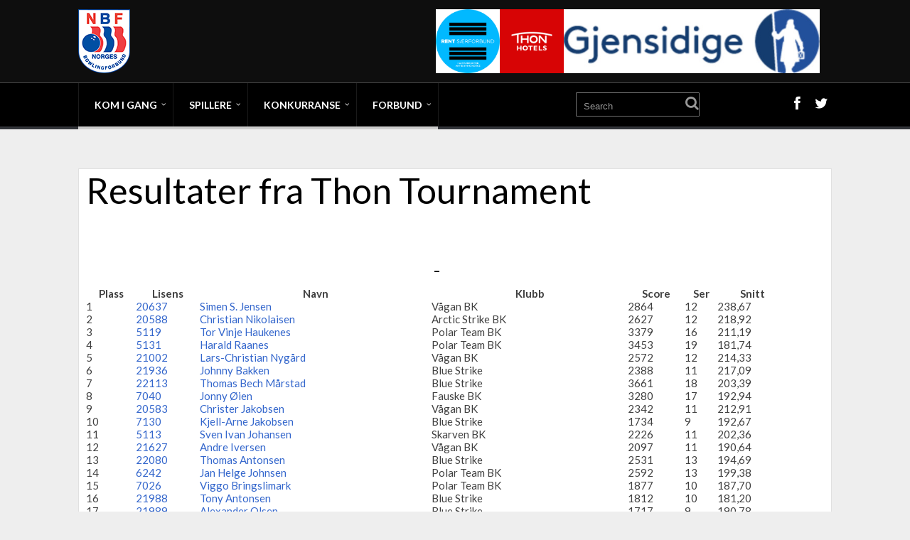

--- FILE ---
content_type: text/html; charset=UTF-8
request_url: https://data.bowling.no/turneringer/resultater/?Id=2995
body_size: 6046
content:
<!DOCTYPE html>
<html lang="no">
<head>
	<meta charset="UTF-8">
	<title>Bowling - Norges Bowlingforbund</title>
	<meta name="description" content="Norges Bowlingforbunds offisielle nettsider med nyheter, informasjon, kontaktinfo, organisasjon og annen generell informasjon om bowling som idrett." />
	<meta name="keywords" content="bowling, norge, norges, forbund, bowlingforbund, landsliga, resultater, nyheter, turnering, turneringer, sport, idrett, 10-pin, kjegle, hall, haller, nbf" />
	<meta name="author" content="Norges Bowlingforbund" />
	<meta name="viewport" content="width=480, user-scalable=yes" />
    <meta name="theme-color" content="#980900">
	<link rel="icon" href="../../favicon.ico" type="image/x-icon" />
	<link rel="shortcut icon" href="../../favicon.ico" type="image/x-icon" />

    <meta property="og:type" content="website"/>
	<meta property="og:image" content="/img/NBF_logo_300_300.png">
    <meta property="og:image:width" content="300">
    <meta property="og:image:height" content="300">
    <meta property="fb:admins" content="svenna"/>
    <meta property="og:title" content="Bowling - Norges Bowlingforbund">

    <!--script async src="../../js/nbf.js"></script-->

    <script type="text/javascript">
        window._wpemojiSettings = {"baseUrl":"https:\/\/s.w.org\/images\/core\/emoji\/2.3\/72x72\/","ext":".png","svgUrl":"https:\/\/s.w.org\/images\/core\/emoji\/2.3\/svg\/","svgExt":".svg","source":{"concatemoji":"/wp-includes\/js\/wp-emoji-release.min.js?ver=4.8.1"}};
        !function(a,b,c){function d(a){var b,c,d,e,f=String.fromCharCode;if(!k||!k.fillText)return!1;switch(k.clearRect(0,0,j.width,j.height),k.textBaseline="top",k.font="600 32px Arial",a){case"flag":return k.fillText(f(55356,56826,55356,56819),0,0),b=j.toDataURL(),k.clearRect(0,0,j.width,j.height),k.fillText(f(55356,56826,8203,55356,56819),0,0),c=j.toDataURL(),b===c&&(k.clearRect(0,0,j.width,j.height),k.fillText(f(55356,57332,56128,56423,56128,56418,56128,56421,56128,56430,56128,56423,56128,56447),0,0),b=j.toDataURL(),k.clearRect(0,0,j.width,j.height),k.fillText(f(55356,57332,8203,56128,56423,8203,56128,56418,8203,56128,56421,8203,56128,56430,8203,56128,56423,8203,56128,56447),0,0),c=j.toDataURL(),b!==c);case"emoji4":return k.fillText(f(55358,56794,8205,9794,65039),0,0),d=j.toDataURL(),k.clearRect(0,0,j.width,j.height),k.fillText(f(55358,56794,8203,9794,65039),0,0),e=j.toDataURL(),d!==e}return!1}function e(a){var c=b.createElement("script");c.src=a,c.defer=c.type="text/javascript",b.getElementsByTagName("head")[0].appendChild(c)}var f,g,h,i,j=b.createElement("canvas"),k=j.getContext&&j.getContext("2d");for(i=Array("flag","emoji4"),c.supports={everything:!0,everythingExceptFlag:!0},h=0;h<i.length;h++)c.supports[i[h]]=d(i[h]),c.supports.everything=c.supports.everything&&c.supports[i[h]],"flag"!==i[h]&&(c.supports.everythingExceptFlag=c.supports.everythingExceptFlag&&c.supports[i[h]]);c.supports.everythingExceptFlag=c.supports.everythingExceptFlag&&!c.supports.flag,c.DOMReady=!1,c.readyCallback=function(){c.DOMReady=!0},c.supports.everything||(g=function(){c.readyCallback()},b.addEventListener?(b.addEventListener("DOMContentLoaded",g,!1),a.addEventListener("load",g,!1)):(a.attachEvent("onload",g),b.attachEvent("onreadystatechange",function(){"complete"===b.readyState&&c.readyCallback()})),f=c.source||{},f.concatemoji?e(f.concatemoji):f.wpemoji&&f.twemoji&&(e(f.twemoji),e(f.wpemoji)))}(window,document,window._wpemojiSettings);
    </script>
    <style type="text/css">
        img.wp-smiley,
        img.emoji {
            display: inline !important;
            border: none !important;
            box-shadow: none !important;
            height: 1em !important;
            width: 1em !important;
            margin: 0 .07em !important;
            vertical-align: -0.1em !important;
            background: none !important;
            padding: 0 !important;
        }
    </style>
    <script src="https://code.jquery.com/jquery-3.2.1.min.js"></script>
    <script src="https://code.jquery.com/jquery-migrate-3.0.1.min.js"></script>
    <script src="https://code.jquery.com/ui/1.12.1/jquery-ui.min.js"></script>

    <script type='text/javascript' src='/wp-content/themes/nbfperformag/js/nbfsearch.js?ver=4.8.2'></script>

		<link rel="stylesheet" href="../../css/wp_reset.css?20250112062930" media="all">
    <link rel="stylesheet" href="../../css/wp_main_blue_dark.css?20250112062930" media="all">
    <link rel="stylesheet" href="../../css/wp-style.css?20250112062930" media="all">

	
	<!--	<script type="text/javascript" src="--><!--js/womba.js?20150221"></script>-->
	<script type="text/javascript">var RELPATH = "../../";</script>
	</head>

<body class="home page-template-default page page-id-2 custom-background">


<div class="flex-cnt">
    <header class="center " style="">
        <div class="h-i">
            <div class="th">
                <div class="wrp clearfix">
                    <a class="" href="../../" id="logo">
                        <img src="/wp-content/uploads/2017/08/NBF_logo_90.png"
                             alt="Norges Bowlingforbund">
                    </a>
                    <div class="ha">
                        <div class="tt-adp-header-main" style="width:970px;height:90px;">
                            <div style="text-align:center; height: 100%">
                                <a href="https://www.gjensidige.no/" id="Gjensidige-Top-Right" onclick="return clickCounter(event,this);" rel="nofollow">
                                    <img src="/img/banners/gjensidigelogo.jpg" alt="Gjensidige" style="height: 100%; float:right;">
                                </a>
                                <a href="https://www.thonhotels.no/" id="Thon-Top-Right" onclick="return clickCounter(event,this);" rel="nofollow">
                                    <img src="/img/banners/thon-hotels-logo.png" alt="Thon Hotels" style="height: 100%; float:right;">
                                </a>
                                <a href="https://antidoping.no/" id="ADNO" onclick="return clickCounter(event,this);" rel="nofollow">
                                    <img src="/img/banners/Rent_Sarforbund_RGB.JPG" alt="Rent Særforbund" style="height: 100%; float:right;">
                                </a>
                            </div>
                        </div>
                    </div>
                </div>
            </div>
            <div class="bh clearfix">
                <div class="wrp clearfix">
                    <div class="hsm"></div>


                    <div class="nav_c">
                        <!-- Cart Dropdown -->
	                    <nav class="menu-hovedmeny-container"><ul id="menu-hovedmeny" class="menu"><li  id="menu-item-636" class="c_def menu-item menu-item-type-custom menu-item-object-custom menu-item-has-children toplvl dropdown "><a href="#">Kom i gang</a><ul class="sub-menu">	<li  id="menu-item-637" class="c_def menu-item menu-item-type-custom menu-item-object-custom "><a href="https://data.bowling.no/organisasjon/klubber/">Finn bowlingklubb</a></li>
	<li  id="menu-item-611" class="c_def menu-item menu-item-type-custom menu-item-object-custom "><a href="https://data.bowling.no/organisasjon/haller/">Finn bowlinghall</a></li>
</ul></li>
<li  id="menu-item-633" class="c_def menu-item menu-item-type-custom menu-item-object-custom menu-item-has-children toplvl dropdown "><a href="#">Spillere</a><ul class="sub-menu">	<li  id="menu-item-586" class="c_def menu-item menu-item-type-custom menu-item-object-custom "><a href="https://data.bowling.no/rank/">Ranking</a></li>
	<li  id="menu-item-574" class="c_def menu-item menu-item-type-custom menu-item-object-custom "><a href="https://data.bowling.no/snitt/">Snitt</a></li>
	<li  id="menu-item-5989" class="c_def menu-item menu-item-type-post_type menu-item-object-page "><a href="https://data.bowling.no/forsikring/">Forsikring</a></li>
	<li  id="menu-item-635" class="c_def menu-item menu-item-type-custom menu-item-object-custom "><a href="https://data.bowling.no/login/">Min Side</a></li>
</ul></li>
<li  id="menu-item-634" class="c_def menu-item menu-item-type-custom menu-item-object-custom menu-item-has-children toplvl dropdown "><a href="#">Konkurranse</a><ul class="sub-menu">	<li  id="menu-item-577" class="c_def menu-item menu-item-type-custom menu-item-object-custom menu-item-has-children arl "><a href="https://data.bowling.no/ligaspill/resultater/">Ligaspill</a><ul class="sub-menu">		<li  id="menu-item-578" class="c_def menu-item menu-item-type-custom menu-item-object-custom "><a href="https://data.bowling.no/ligaspill/resultater/">Resultater</a></li>
		<li  id="menu-item-579" class="c_def menu-item menu-item-type-custom menu-item-object-custom "><a href="https://data.bowling.no/ligaspill/avdelinger/">Kontaktpersoner</a></li>
		<li  id="menu-item-580" class="c_def menu-item menu-item-type-custom menu-item-object-custom "><a href="https://data.bowling.no/ligaspill/kampoppsett/">Kampoppsett</a></li>
		<li  id="menu-item-581" class="c_def menu-item menu-item-type-custom menu-item-object-custom "><a href="https://data.bowling.no/ligaspill/stat/">Statistikk</a></li>
</ul></li>
	<li  id="menu-item-582" class="c_def menu-item menu-item-type-custom menu-item-object-custom menu-item-has-children arl "><a href="https://data.bowling.no/turneringer/">Turneringer</a><ul class="sub-menu">		<li  id="menu-item-583" class="c_def menu-item menu-item-type-custom menu-item-object-custom "><a href="https://data.bowling.no/terminliste/">Terminliste</a></li>
		<li  id="menu-item-585" class="c_def menu-item menu-item-type-custom menu-item-object-custom "><a href="https://www.bowlingres.no">BowlingRes</a></li>
		<li  id="menu-item-9845" class="c_def menu-item menu-item-type-post_type menu-item-object-page "><a href="https://data.bowling.no/norgesmestere/">Norgesmestere</a></li>
		<li  id="menu-item-9849" class="c_def menu-item menu-item-type-custom menu-item-object-custom "><a href="https://data.bowling.no/mesterskap/rekorder/">Norgesrekorder</a></li>
</ul></li>
</ul></li>
<li  id="menu-item-588" class="c_def menu-item menu-item-type-post_type menu-item-object-page menu-item-has-children toplvl dropdown "><a href="https://data.bowling.no/forbund/">Forbund</a><ul class="sub-menu">	<li  id="menu-item-7100" class="c_def menu-item menu-item-type-post_type menu-item-object-page "><a href="https://data.bowling.no/forbund/">Kontaktinfo</a></li>
	<li  id="menu-item-612" class="c_def menu-item menu-item-type-custom menu-item-object-custom "><a href="https://data.bowling.no/organisasjon/team/">Landslag</a></li>
	<li  id="menu-item-613" class="c_def menu-item menu-item-type-custom menu-item-object-custom menu-item-has-children arl "><a href="#">Organisasjon</a><ul class="sub-menu">		<li  id="menu-item-596" class="c_def menu-item menu-item-type-custom menu-item-object-custom menu-item-has-children arl "><a href="https://data.bowling.no/organisasjon/klubber/">Klubber</a><ul class="sub-menu">			<li  id="menu-item-619" class="c_def menu-item menu-item-type-custom menu-item-object-custom "><a href="https://data.bowling.no/oppslagsverk/klubbinfo/">Klubbinfo</a></li>
</ul></li>
		<li  id="menu-item-595" class="c_def menu-item menu-item-type-custom menu-item-object-custom "><a href="https://data.bowling.no/organisasjon/kretser/">Kretser</a></li>
		<li  id="menu-item-593" class="c_def menu-item menu-item-type-custom menu-item-object-custom "><a href="https://data.bowling.no/organisasjon/forbund/ansatte/">Ansatte</a></li>
		<li  id="menu-item-592" class="c_def menu-item menu-item-type-custom menu-item-object-custom "><a href="https://www.bowling.no/kompetanse/klubbutvikling/nbfs-klubbutvkling/organisasjon/komiteer-og-utvalg/">Komitéer og utvalg</a></li>
		<li  id="menu-item-594" class="c_def menu-item menu-item-type-custom menu-item-object-custom "><a href="https://www.bowling.no/kompetanse/klubbutvikling/nbfs-klubbutvkling/organisasjon/forbundsstyret/">Forbundsstyret</a></li>
</ul></li>
	<li  id="menu-item-618" class="c_def menu-item menu-item-type-custom menu-item-object-custom menu-item-has-children arl "><a href="https://data.bowling.no/oppslagsverk/">Info / Oppslag</a><ul class="sub-menu">		<li  id="menu-item-11500" class="c_def menu-item menu-item-type-post_type menu-item-object-page "><a href="https://data.bowling.no/forbundsting-2021/">Forbundsting 2021</a></li>
		<li  id="menu-item-614" class="c_def menu-item menu-item-type-custom menu-item-object-custom "><a href="https://data.bowling.no/organisasjon/lovverk/">Regelverk</a></li>
		<li  id="menu-item-10538" class="c_def menu-item menu-item-type-post_type menu-item-object-page menu-item-has-children arl "><a href="https://data.bowling.no/utdanning-og-kompetanse/">Utdanning og kompetanse</a><ul class="sub-menu">			<li  id="menu-item-10505" class="c_def menu-item menu-item-type-post_type menu-item-object-page "><a href="https://data.bowling.no/trenere/">Trenere</a></li>
			<li  id="menu-item-16547" class="c_def menu-item menu-item-type-custom menu-item-object-custom "><a href="https://www.bowling.no/kompetanse/turneringsledelse/godkjente-turneringsledere/">Turneringsledere</a></li>
</ul></li>
		<li  id="menu-item-615" class="c_def menu-item menu-item-type-custom menu-item-object-custom "><a href="https://data.bowling.no/dokumenter/skjemaer/">Skjemaer</a></li>
		<li  id="menu-item-616" class="c_def menu-item menu-item-type-custom menu-item-object-custom "><a href="https://data.bowling.no/organisasjon/hederstegn/">Merker og Hederstegn</a></li>
		<li  id="menu-item-621" class="c_def menu-item menu-item-type-custom menu-item-object-custom "><a href="https://data.bowling.no/organisasjon/klubber/drakter/">Klubbdrakter</a></li>
		<li  id="menu-item-11773" class="c_def menu-item menu-item-type-post_type menu-item-object-page "><a href="https://data.bowling.no/klubbdrakter-underdel/">Klubbdrakter – underdel</a></li>
		<li  id="menu-item-620" class="c_def menu-item menu-item-type-custom menu-item-object-custom "><a href="https://data.bowling.no/oppslagsverk/overganger/">Overganger</a></li>
		<li  id="menu-item-10355" class="c_def menu-item menu-item-type-post_type menu-item-object-page "><a href="https://data.bowling.no/strategidokumenter/">Strategidokumenter</a></li>
</ul></li>
	<li  id="menu-item-623" class="c_def menu-item menu-item-type-custom menu-item-object-custom "><a href="https://data.bowling.no/tilskuddsordninger/">Tilskuddsordninger</a></li>
	<li  id="menu-item-624" class="c_def menu-item menu-item-type-custom menu-item-object-custom "><a href="https://data.bowling.no/login/">MinSide</a></li>
</ul></li>
</ul></nav>                    </div>

                    <div class="hi">
                        <form action="../../" method="get" class="hf left">
                            <input type="text" placeholder="Search" name="s"/>
                            <button></button>
                        </form>
                        <div class="hs right">
                            <ul>
                                <li><a class="fb" href="https://www.facebook.com/NorgesBowlingForbund/"
                                       target="_blank"></a></li>
                                <li><a class="twitter" href="https://twitter.com/nbforbund"
                                       target="_blank"></a></li>
                            </ul>
                        </div>
                    </div>

                </div>
            </div>
        </div>
    </header>





    <div class="wrp cnt hml">


			<div class="content">
				<div class="item"><h1>Resultater fra Thon Tournament</h1><table style="width: 95%;">		<tr>
			<th colspan="7"><br><h3> - </h3></th>
		</tr>
		<tr>
			<th>Plass</th>
			<th>Lisens</th>
			<th>Navn</th>
			<th>Klubb</th>
			<th>Score</th>
			<th>Ser</th>
			<th>Snitt</th>
		</tr>
		<tr><td>1</td><td><a href="../../oppslagsverk/person/?Id=2355">20637</a></td><td><a href="../../oppslagsverk/person/?Id=2355">Simen S. Jensen</a></td><td>Vågan BK</td><td>2864</td><td>12</td><td>238,67</td></tr><tr><td>2</td><td><a href="../../oppslagsverk/person/?Id=2352">20588</a></td><td><a href="../../oppslagsverk/person/?Id=2352">Christian Nikolaisen</a></td><td>Arctic Strike BK</td><td>2627</td><td>12</td><td>218,92</td></tr><tr><td>3</td><td><a href="../../oppslagsverk/person/?Id=118">5119</a></td><td><a href="../../oppslagsverk/person/?Id=118">Tor Vinje Haukenes</a></td><td>Polar Team BK</td><td>3379</td><td>16</td><td>211,19</td></tr><tr><td>4</td><td><a href="../../oppslagsverk/person/?Id=122">5131</a></td><td><a href="../../oppslagsverk/person/?Id=122">Harald Raanes</a></td><td>Polar Team BK</td><td>3453</td><td>19</td><td>181,74</td></tr><tr><td>5</td><td><a href="../../oppslagsverk/person/?Id=2646">21002</a></td><td><a href="../../oppslagsverk/person/?Id=2646">Lars-Christian Nygård</a></td><td>Vågan BK</td><td>2572</td><td>12</td><td>214,33</td></tr><tr><td>6</td><td><a href="../../oppslagsverk/person/?Id=3760">21936</a></td><td><a href="../../oppslagsverk/person/?Id=3760">Johnny Bakken</a></td><td>Blue Strike</td><td>2388</td><td>11</td><td>217,09</td></tr><tr><td>7</td><td><a href="../../oppslagsverk/person/?Id=4168">22113</a></td><td><a href="../../oppslagsverk/person/?Id=4168">Thomas Bech Mårstad</a></td><td>Blue Strike</td><td>3661</td><td>18</td><td>203,39</td></tr><tr><td>8</td><td><a href="../../oppslagsverk/person/?Id=1062">7040</a></td><td><a href="../../oppslagsverk/person/?Id=1062">Jonny Øien</a></td><td>Fauske BK</td><td>3280</td><td>17</td><td>192,94</td></tr><tr><td>9</td><td><a href="../../oppslagsverk/person/?Id=2239">20583</a></td><td><a href="../../oppslagsverk/person/?Id=2239">Christer Jakobsen</a></td><td>Vågan BK</td><td>2342</td><td>11</td><td>212,91</td></tr><tr><td>10</td><td><a href="../../oppslagsverk/person/?Id=410">7130</a></td><td><a href="../../oppslagsverk/person/?Id=410">Kjell-Arne Jakobsen</a></td><td>Blue Strike</td><td>1734</td><td>9</td><td>192,67</td></tr><tr><td>11</td><td><a href="../../oppslagsverk/person/?Id=113">5113</a></td><td><a href="../../oppslagsverk/person/?Id=113">Sven Ivan Johansen</a></td><td>Skarven BK</td><td>2226</td><td>11</td><td>202,36</td></tr><tr><td>12</td><td><a href="../../oppslagsverk/person/?Id=3247">21627</a></td><td><a href="../../oppslagsverk/person/?Id=3247">Andre Iversen</a></td><td>Vågan BK</td><td>2097</td><td>11</td><td>190,64</td></tr><tr><td>13</td><td><a href="../../oppslagsverk/person/?Id=5202">22080</a></td><td><a href="../../oppslagsverk/person/?Id=5202">Thomas Antonsen</a></td><td>Blue Strike</td><td>2531</td><td>13</td><td>194,69</td></tr><tr><td>14</td><td><a href="../../oppslagsverk/person/?Id=175">6242</a></td><td><a href="../../oppslagsverk/person/?Id=175">Jan Helge Johnsen</a></td><td>Polar Team BK</td><td>2592</td><td>13</td><td>199,38</td></tr><tr><td>15</td><td><a href="../../oppslagsverk/person/?Id=372">7026</a></td><td><a href="../../oppslagsverk/person/?Id=372">Viggo Bringslimark</a></td><td>Polar Team BK</td><td>1877</td><td>10</td><td>187,70</td></tr><tr><td>16</td><td><a href="../../oppslagsverk/person/?Id=3657">21988</a></td><td><a href="../../oppslagsverk/person/?Id=3657">Tony Antonsen</a></td><td>Blue Strike</td><td>1812</td><td>10</td><td>181,20</td></tr><tr><td>17</td><td><a href="../../oppslagsverk/person/?Id=3658">21989</a></td><td><a href="../../oppslagsverk/person/?Id=3658">Alexander Olsen</a></td><td>Blue Strike</td><td>1717</td><td>9</td><td>190,78</td></tr><tr><td>18</td><td><a href="../../oppslagsverk/person/?Id=2547">7088</a></td><td><a href="../../oppslagsverk/person/?Id=2547">Johan Karlsen</a></td><td>Fauske BK</td><td>1856</td><td>10</td><td>185,60</td></tr><tr><td>19</td><td><a href="../../oppslagsverk/person/?Id=2879">21240</a></td><td><a href="../../oppslagsverk/person/?Id=2879">Stian G. Jakobsen</a></td><td>Blue Strike</td><td>1570</td><td>9</td><td>174,44</td></tr><tr><td>20</td><td><a href="../../oppslagsverk/person/?Id=3593">21933</a></td><td><a href="../../oppslagsverk/person/?Id=3593">Martin Pedersen</a></td><td>Blue Strike</td><td>1969</td><td>11</td><td>179,00</td></tr><tr><td>21</td><td><a href="../../oppslagsverk/person/?Id=419">7145</a></td><td><a href="../../oppslagsverk/person/?Id=419">Thawee Janjek</a></td><td>Blue Strike</td><td>1100</td><td>6</td><td>183,33</td></tr><tr><td>22</td><td><a href="../../oppslagsverk/person/?Id=4398">21215</a></td><td><a href="../../oppslagsverk/person/?Id=4398">Thom-Eirik Wangsvik</a></td><td>Vågan BK</td><td>1137</td><td>6</td><td>189,50</td></tr><tr><td>23</td><td><a href="../../oppslagsverk/person/?Id=2302">20659</a></td><td><a href="../../oppslagsverk/person/?Id=2302">Jan Arntsen</a></td><td>Vågan BK</td><td>1092</td><td>6</td><td>182,00</td></tr><tr><td>24</td><td><a href="../../oppslagsverk/person/?Id=368">7004</a></td><td><a href="../../oppslagsverk/person/?Id=368">Ingar Gabrielsen</a></td><td>Polar Team BK</td><td>1199</td><td>6</td><td>199,83</td></tr><tr><td>25</td><td><a href="../../oppslagsverk/person/?Id=1506">5149</a></td><td><a href="../../oppslagsverk/person/?Id=1506">Ketil Larsen</a></td><td>Harstad BK</td><td>1188</td><td>6</td><td>198,00</td></tr><tr><td>26</td><td><a href="../../oppslagsverk/person/?Id=2711">21076</a></td><td><a href="../../oppslagsverk/person/?Id=2711">Marvin Nyheim</a></td><td>Skarven BK</td><td>1156</td><td>6</td><td>192,67</td></tr><tr><td>27</td><td><a href="../../oppslagsverk/person/?Id=3331">21716</a></td><td><a href="../../oppslagsverk/person/?Id=3331">Inge Strand Sneberg</a></td><td>Blue Strike</td><td>1055</td><td>6</td><td>175,83</td></tr><tr><td>28</td><td><a href="../../oppslagsverk/person/?Id=3340">21727</a></td><td><a href="../../oppslagsverk/person/?Id=3340">Kristian Pettersen</a></td><td>Finnsnes BK</td><td>1125</td><td>6</td><td>187,50</td></tr><tr><td>29</td><td><a href="../../oppslagsverk/person/?Id=3659">21990</a></td><td><a href="../../oppslagsverk/person/?Id=3659">Morten Brox Pedersen</a></td><td>Blue Strike</td><td>1051</td><td>6</td><td>175,17</td></tr><tr><td>30</td><td><a href="../../oppslagsverk/person/?Id=125">5134</a></td><td><a href="../../oppslagsverk/person/?Id=125">Arild Fjellaksel</a></td><td>Skarven BK</td><td>1132</td><td>6</td><td>188,67</td></tr><tr><td>31</td><td><a href="../../oppslagsverk/person/?Id=2402">20753</a></td><td><a href="../../oppslagsverk/person/?Id=2402">Kaja Bjørndal</a></td><td>Vågan BK</td><td>1044</td><td>6</td><td>174,00</td></tr><tr><td>32</td><td><a href="../../oppslagsverk/person/?Id=2351">20461</a></td><td><a href="../../oppslagsverk/person/?Id=2351">Ivar Gjertsen</a></td><td>Harstad BK</td><td>1107</td><td>6</td><td>184,50</td></tr><tr><td>33</td><td><a href="../../oppslagsverk/person/?Id=3821">22150</a></td><td><a href="../../oppslagsverk/person/?Id=3821">Rita Mikalsen</a></td><td>Blue Strike</td><td>998</td><td>6</td><td>166,33</td></tr><tr><td>34</td><td><a href="../../oppslagsverk/person/?Id=2291">20635</a></td><td><a href="../../oppslagsverk/person/?Id=2291">Are Eilif Hansen</a></td><td>Vågan BK</td><td>1035</td><td>6</td><td>172,50</td></tr><tr><td>35</td><td><a href="../../oppslagsverk/person/?Id=411">7133</a></td><td><a href="../../oppslagsverk/person/?Id=411">Halvar Mikalsen</a></td><td>Blue Strike</td><td>987</td><td>6</td><td>164,50</td></tr><tr><td>36</td><td><a href="../../oppslagsverk/person/?Id=3312">21190</a></td><td><a href="../../oppslagsverk/person/?Id=3312">Morten Moe</a></td><td>Vågan BK</td><td>999</td><td>6</td><td>166,50</td></tr><tr><td>37</td><td><a href="../../oppslagsverk/person/?Id=3462">21809</a></td><td><a href="../../oppslagsverk/person/?Id=3462">Andreas Jacobsen</a></td><td>Harstad BK</td><td>1032</td><td>6</td><td>172,00</td></tr><tr><td>38</td><td><a href="../../oppslagsverk/person/?Id=4235">22533</a></td><td><a href="../../oppslagsverk/person/?Id=4235">Chris-Andre Olsen</a></td><td>Blue Strike</td><td>977</td><td>6</td><td>162,83</td></tr><tr><td>39</td><td><a href="../../oppslagsverk/person/?Id=3384">5219</a></td><td><a href="../../oppslagsverk/person/?Id=3384">Roshild Jensen</a></td><td>Arctic Strike BK</td><td>1008</td><td>6</td><td>168,00</td></tr><tr><td>40</td><td><a href="../../oppslagsverk/person/?Id=1505">5148</a></td><td><a href="../../oppslagsverk/person/?Id=1505">Knut Joachim Myreng</a></td><td>Harstad BK</td><td>1011</td><td>6</td><td>168,50</td></tr><tr><td>41</td><td><a href="../../oppslagsverk/person/?Id=3726">22035</a></td><td><a href="../../oppslagsverk/person/?Id=3726">Harald Pedersen</a></td><td>Blue Strike</td><td>940</td><td>6</td><td>156,67</td></tr><tr><td>42</td><td><a href="../../oppslagsverk/person/?Id=413">7135</a></td><td><a href="../../oppslagsverk/person/?Id=413">Frank Iversen</a></td><td>Polar Team BK</td><td>1009</td><td>6</td><td>168,17</td></tr><tr><td>43</td><td><a href="../../oppslagsverk/person/?Id=4314">22557</a></td><td><a href="../../oppslagsverk/person/?Id=4314">Joakim Tengesdal Ree</a></td><td>Egersund Og Dal BK</td><td>882</td><td>6</td><td>147,00</td></tr><tr><td>44</td><td><a href="../../oppslagsverk/person/?Id=2240">20584</a></td><td><a href="../../oppslagsverk/person/?Id=2240">John-Arne Jakobsen</a></td><td>Vågan BK</td><td>884</td><td>6</td><td>147,33</td></tr><tr><td>45</td><td><a href="../../oppslagsverk/person/?Id=3822">22151</a></td><td><a href="../../oppslagsverk/person/?Id=3822">Willy Mikalsen</a></td><td>Blue Strike</td><td>818</td><td>6</td><td>136,33</td></tr><tr><td>46</td><td><a href="../../oppslagsverk/person/?Id=3302">21692</a></td><td><a href="../../oppslagsverk/person/?Id=3302">Julhild Jakobsen</a></td><td>Blue Strike</td><td>814</td><td>6</td><td>135,67</td></tr><tr><td>47</td><td><a href="../../oppslagsverk/person/?Id=4305">22566</a></td><td><a href="../../oppslagsverk/person/?Id=4305">Jan olav Andersen</a></td><td>Blue Strike</td><td>776</td><td>6</td><td>129,33</td></tr><tr><td>48</td><td><a href="../../oppslagsverk/person/?Id=4151">22464</a></td><td><a href="../../oppslagsverk/person/?Id=4151">Morten Pedersen Nilsen</a></td><td>Harstad BK</td><td>693</td><td>6</td><td>115,50</td></tr><tr><td>49</td><td><a href="../../oppslagsverk/person/?Id=4015">22287</a></td><td><a href="../../oppslagsverk/person/?Id=4015">Ørjan Berg</a></td><td>Harstad BK</td><td>661</td><td>6</td><td>110,17</td></tr><tr><td>999</td><td><a href="../../oppslagsverk/person/?Id=372">7026</a></td><td><a href="../../oppslagsverk/person/?Id=372">Viggo Bringslimark</a></td><td>Polar Team BK</td><td>1064</td><td>6</td><td>177,33</td></tr><tr><td>999</td><td><a href="../../oppslagsverk/person/?Id=118">5119</a></td><td><a href="../../oppslagsverk/person/?Id=118">Tor Vinje Haukenes</a></td><td>Polar Team BK</td><td>1093</td><td>6</td><td>182,17</td></tr><tr><td>999</td><td><a href="../../oppslagsverk/person/?Id=3657">21988</a></td><td><a href="../../oppslagsverk/person/?Id=3657">Tony Antonsen</a></td><td>Blue Strike</td><td>1055</td><td>6</td><td>175,83</td></tr><tr><td>999</td><td><a href="../../oppslagsverk/person/?Id=3657">21988</a></td><td><a href="../../oppslagsverk/person/?Id=3657">Tony Antonsen</a></td><td>Blue Strike</td><td>1070</td><td>6</td><td>178,33</td></tr><tr><td>999</td><td><a href="../../oppslagsverk/person/?Id=4168">22113</a></td><td><a href="../../oppslagsverk/person/?Id=4168">Thomas Bech Mårstad</a></td><td>Blue Strike</td><td>1133</td><td>6</td><td>188,83</td></tr><tr><td>999</td><td><a href="../../oppslagsverk/person/?Id=5202">22080</a></td><td><a href="../../oppslagsverk/person/?Id=5202">Thomas Antonsen</a></td><td>Blue Strike</td><td>1082</td><td>6</td><td>180,33</td></tr><tr><td>999</td><td><a href="../../oppslagsverk/person/?Id=4398">21215</a></td><td><a href="../../oppslagsverk/person/?Id=4398">Thom-Eirik Wangsvik</a></td><td>Vågan BK</td><td>987</td><td>6</td><td>164,50</td></tr><tr><td>999</td><td><a href="../../oppslagsverk/person/?Id=419">7145</a></td><td><a href="../../oppslagsverk/person/?Id=419">Thawee Janjek</a></td><td>Blue Strike</td><td>1042</td><td>6</td><td>173,67</td></tr><tr><td>999</td><td><a href="../../oppslagsverk/person/?Id=419">7145</a></td><td><a href="../../oppslagsverk/person/?Id=419">Thawee Janjek</a></td><td>Blue Strike</td><td>1018</td><td>6</td><td>169,67</td></tr><tr><td>999</td><td><a href="../../oppslagsverk/person/?Id=113">5113</a></td><td><a href="../../oppslagsverk/person/?Id=113">Sven Ivan Johansen</a></td><td>Skarven BK</td><td>1186</td><td>6</td><td>197,67</td></tr><tr><td>999</td><td><a href="../../oppslagsverk/person/?Id=2879">21240</a></td><td><a href="../../oppslagsverk/person/?Id=2879">Stian G. Jakobsen</a></td><td>Blue Strike</td><td>1018</td><td>6</td><td>169,67</td></tr><tr><td>999</td><td><a href="../../oppslagsverk/person/?Id=2879">21240</a></td><td><a href="../../oppslagsverk/person/?Id=2879">Stian G. Jakobsen</a></td><td>Blue Strike</td><td>1071</td><td>6</td><td>178,50</td></tr><tr><td>999</td><td><a href="../../oppslagsverk/person/?Id=2355">20637</a></td><td><a href="../../oppslagsverk/person/?Id=2355">Simen S. Jensen</a></td><td>Vågan BK</td><td>1201</td><td>6</td><td>200,17</td></tr><tr><td>999</td><td><a href="../../oppslagsverk/person/?Id=3384">5219</a></td><td><a href="../../oppslagsverk/person/?Id=3384">Roshild Jensen</a></td><td>Arctic Strike BK</td><td>933</td><td>6</td><td>155,50</td></tr><tr><td>999</td><td><a href="../../oppslagsverk/person/?Id=3659">21990</a></td><td><a href="../../oppslagsverk/person/?Id=3659">Morten Brox Pedersen</a></td><td>Blue Strike</td><td>975</td><td>6</td><td>162,50</td></tr><tr><td>999</td><td><a href="../../oppslagsverk/person/?Id=2711">21076</a></td><td><a href="../../oppslagsverk/person/?Id=2711">Marvin Nyheim</a></td><td>Skarven BK</td><td>1050</td><td>6</td><td>175,00</td></tr><tr><td>999</td><td><a href="../../oppslagsverk/person/?Id=3593">21933</a></td><td><a href="../../oppslagsverk/person/?Id=3593">Martin Pedersen</a></td><td>Blue Strike</td><td>1041</td><td>6</td><td>173,50</td></tr><tr><td>999</td><td><a href="../../oppslagsverk/person/?Id=3593">21933</a></td><td><a href="../../oppslagsverk/person/?Id=3593">Martin Pedersen</a></td><td>Blue Strike</td><td>1075</td><td>6</td><td>179,17</td></tr><tr><td>999</td><td><a href="../../oppslagsverk/person/?Id=3593">21933</a></td><td><a href="../../oppslagsverk/person/?Id=3593">Martin Pedersen</a></td><td>Blue Strike</td><td>941</td><td>6</td><td>156,83</td></tr><tr><td>999</td><td><a href="../../oppslagsverk/person/?Id=3593">21933</a></td><td><a href="../../oppslagsverk/person/?Id=3593">Martin Pedersen</a></td><td>Blue Strike</td><td>941</td><td>6</td><td>156,83</td></tr><tr><td>999</td><td><a href="../../oppslagsverk/person/?Id=2646">21002</a></td><td><a href="../../oppslagsverk/person/?Id=2646">Lars-Christian Nygård</a></td><td>Vågan BK</td><td>1249</td><td>6</td><td>208,17</td></tr><tr><td>999</td><td><a href="../../oppslagsverk/person/?Id=410">7130</a></td><td><a href="../../oppslagsverk/person/?Id=410">Kjell-Arne Jakobsen</a></td><td>Blue Strike</td><td>974</td><td>6</td><td>162,33</td></tr><tr><td>999</td><td><a href="../../oppslagsverk/person/?Id=410">7130</a></td><td><a href="../../oppslagsverk/person/?Id=410">Kjell-Arne Jakobsen</a></td><td>Blue Strike</td><td>993</td><td>6</td><td>165,50</td></tr><tr><td>999</td><td><a href="../../oppslagsverk/person/?Id=2402">20753</a></td><td><a href="../../oppslagsverk/person/?Id=2402">Kaja Bjørndal</a></td><td>Vågan BK</td><td>1011</td><td>6</td><td>168,50</td></tr><tr><td>999</td><td><a href="../../oppslagsverk/person/?Id=3760">21936</a></td><td><a href="../../oppslagsverk/person/?Id=3760">Johnny Bakken</a></td><td>Blue Strike</td><td>1064</td><td>6</td><td>177,33</td></tr><tr><td>999</td><td><a href="../../oppslagsverk/person/?Id=3760">21936</a></td><td><a href="../../oppslagsverk/person/?Id=3760">Johnny Bakken</a></td><td>Blue Strike</td><td>1125</td><td>6</td><td>187,50</td></tr><tr><td>999</td><td><a href="../../oppslagsverk/person/?Id=175">6242</a></td><td><a href="../../oppslagsverk/person/?Id=175">Jan Helge Johnsen</a></td><td>Polar Team BK</td><td>1125</td><td>6</td><td>187,50</td></tr><tr><td>999</td><td><a href="../../oppslagsverk/person/?Id=2302">20659</a></td><td><a href="../../oppslagsverk/person/?Id=2302">Jan Arntsen</a></td><td>Vågan BK</td><td>1040</td><td>6</td><td>173,33</td></tr><tr><td>999</td><td><a href="../../oppslagsverk/person/?Id=3331">21716</a></td><td><a href="../../oppslagsverk/person/?Id=3331">Inge Strand Sneberg</a></td><td>Blue Strike</td><td>1027</td><td>6</td><td>171,17</td></tr><tr><td>999</td><td><a href="../../oppslagsverk/person/?Id=368">7004</a></td><td><a href="../../oppslagsverk/person/?Id=368">Ingar Gabrielsen</a></td><td>Polar Team BK</td><td>1129</td><td>6</td><td>188,17</td></tr><tr><td>999</td><td><a href="../../oppslagsverk/person/?Id=368">7004</a></td><td><a href="../../oppslagsverk/person/?Id=368">Ingar Gabrielsen</a></td><td>Polar Team BK</td><td>1140</td><td>6</td><td>190,00</td></tr><tr><td>999</td><td><a href="../../oppslagsverk/person/?Id=368">7004</a></td><td><a href="../../oppslagsverk/person/?Id=368">Ingar Gabrielsen</a></td><td>Polar Team BK</td><td>1112</td><td>6</td><td>185,33</td></tr><tr><td>999</td><td><a href="../../oppslagsverk/person/?Id=122">5131</a></td><td><a href="../../oppslagsverk/person/?Id=122">Harald Raanes</a></td><td>Polar Team BK</td><td>1115</td><td>6</td><td>185,83</td></tr><tr><td>999</td><td><a href="../../oppslagsverk/person/?Id=411">7133</a></td><td><a href="../../oppslagsverk/person/?Id=411">Halvar Mikalsen</a></td><td>Blue Strike</td><td>982</td><td>6</td><td>163,67</td></tr><tr><td>999</td><td><a href="../../oppslagsverk/person/?Id=411">7133</a></td><td><a href="../../oppslagsverk/person/?Id=411">Halvar Mikalsen</a></td><td>Blue Strike</td><td>873</td><td>6</td><td>145,50</td></tr><tr><td>999</td><td><a href="../../oppslagsverk/person/?Id=413">7135</a></td><td><a href="../../oppslagsverk/person/?Id=413">Frank Iversen</a></td><td>Polar Team BK</td><td>1006</td><td>6</td><td>167,67</td></tr><tr><td>999</td><td><a href="../../oppslagsverk/person/?Id=2352">20588</a></td><td><a href="../../oppslagsverk/person/?Id=2352">Christian Nikolaisen</a></td><td>Arctic Strike BK</td><td>1287</td><td>6</td><td>214,50</td></tr><tr><td>999</td><td><a href="../../oppslagsverk/person/?Id=125">5134</a></td><td><a href="../../oppslagsverk/person/?Id=125">Arild Fjellaksel</a></td><td>Skarven BK</td><td>1127</td><td>6</td><td>187,83</td></tr><tr><td>999</td><td><a href="../../oppslagsverk/person/?Id=3247">21627</a></td><td><a href="../../oppslagsverk/person/?Id=3247">Andre Iversen</a></td><td>Vågan BK</td><td>947</td><td>6</td><td>157,83</td></tr><tr><td>999</td><td><a href="../../oppslagsverk/person/?Id=3247">21627</a></td><td><a href="../../oppslagsverk/person/?Id=3247">Andre Iversen</a></td><td>Vågan BK</td><td>1046</td><td>6</td><td>174,33</td></tr><tr><td>999</td><td><a href="../../oppslagsverk/person/?Id=3658">21989</a></td><td><a href="../../oppslagsverk/person/?Id=3658">Alexander Olsen</a></td><td>Blue Strike</td><td>1003</td><td>6</td><td>167,17</td></tr></table></div>			</div>

            		</div>


	</div>

    <div class="clear"></div>
    <footer>

        <div class="ftw">
            <div class="wrp">
                <div class="clear"></div>
            </div>
        </div>

        <div class="ftm ">
            <div class="wrp">
                <p>
                    Copyright 2017 Norges Bowlingforbund. 											</p>
                <div class="clear"></div>
            </div>
        </div>
    </footer>

<script type='text/javascript' src='/wp-content/themes/performag/js/script.min.js?ver=4.8.1'></script>
<script type='text/javascript' src='/wp-content/themes/performag/thrive-dashboard/js/dist/frontend.min.js?ver=1.0.50'></script>
<script type='text/javascript' src='/wp-includes/js/wp-embed.min.js?ver=4.8.1'></script>
</body>
</html>


--- FILE ---
content_type: text/css
request_url: https://data.bowling.no/css/wp-style.css?20250112062930
body_size: 4460
content:
@charset "UTF-8";
* {
  margin: 0;
  padding: 0; }

a {
  color: #36C; }
  a:visited {
    color: #AABFEA; }
  a:hover {
    color: #06F; }

input {
  color: #555;
  font-size: 1.1em; }

p, cite, code {
  font-size: 1.0em;
  padding-bottom: 1.2em; }

/*Workaround for aken over, som forst├©rrer ul fonter med 20 for hver ul*/
li ul {
  font-size: 1.0em; }

code {
  background: url(../img/bgcode.gif);
  border: 1px solid #F0F0F0;
  border-left: 6px solid #39F;
  color: #555;
  display: block;
  font: normal 1.1em "Verdana",serif;
  margin-bottom: 12px;
  padding: 8px 10px;
  white-space: pre; }

cite {
  background: url(../img/quote.gif) no-repeat;
  color: #666;
  display: block;
  font: normal 1.3em "Verdana",serif;
  padding-left: 28px; }

img {
  border: 0; }

form {
  margin: 0;
  padding: 0; }

hr {
  height: 5px;
  margin-top: 10px;
  margin-bottom: 10px; }

.clearer {
  clear: both; }

body {
  background: #eeeeee;
  color: #404040; }

.medlemstype-aktiv {
  background-color: #c0ffc0; }

.medlemstype-passiv {
  background-color: #f0f0f0; }

.medlemstype-blokkert {
  background-color: #ffc0c0; }

.medlemstype-stotte {
  background-color: #e0e0ff; }

.medlemstype-trening {
  background-color: #ffffe0; }

.icon-user-add {
  background-image: url(../img/icon/user_add.png) !important; }

.icon-user-edit {
  background-image: url(../img/icon/user_edit.png) !important; }

.icon-user-delete {
  background-image: url(../img/icon/user_delete.png) !important; }

.icon-stop {
  background-image: url(../img/icon/stop.png) !important; }

.icon-accept {
  background-image: url(../img/icon/accept.png) !important; }

.item, article {
  padding: 5px 10px;
  margin-bottom: 8px;
  border: 1px solid #e0e0e0;
  background-color: #ffffff; }

.newsitems .item, .columns .item, .newsitems .item, div.toolbox .newsitems .item {
  min-width: 225px;
  margin-left: 5px;
  margin-right: 5px;
  -webkit-box-flex: 1 0 250px;
  /* OLD - iOS 6-, Safari 3.1-6 */
  -moz-box-flex: 1 0 250px;
  /* OLD - Firefox 19- */
  /*width: 20%;               !* For old syntax, otherwise collapses. *!*/
  -webkit-flex: 1 1 250px;
  /* Chrome */
  -ms-flex: 1;
  /* IE 10 */
  flex: 1 1 250px;
  /* NEW, Spec - Opera 12.1, Firefox 20+ */
  display: flex;
  display: -webkit-flex;
  flex-direction: column;
  -webkit-flex-flow: column wrap;
  flex-flow: column wrap;
  justify-content: flex-start; }

.newsitems .item {
  max-width: 550px; }
  .newsitems .item p {
    flex-grow: 1; }
  .newsitems .item div.descr {
    text-align: right; }
  .newsitems .item div.image {
    /*width: 300px;*/
    background-repeat: no-repeat;
    background-size: cover;
    background-position: center;
    height: 157px; }
.newsitems div.image img {
  display: none; }
.newsitems h1 a, .newsitems h2 a {
  text-decoration: none;
  color: inherit; }
  .newsitems h1 a:visited, .newsitems h2 a:visited {
    color: #99B3E6; }

article.news div.image {
  height: 510px;
  background-repeat: no-repeat;
  background-size: cover;
  background-position: center;
  height: 157px; }
article.news img {
  width: 100%;
  max-height: 510px; }

#container .content div.toppnewsitem {
  height: 300px;
  min-width: 275px;
  background-repeat: no-repeat;
  background-size: cover;
  background-position: center;
  margin-bottom: 10px;
  margin-right: 2px;
  margin-left: 2px;
  text-decoration: none; }
  #container .content div.toppnewsitem h1 {
    position: relative;
    padding: 5px 5px 5px 50px;
    top: 225px;
    font-size: 20pt;
    color: black;
    background-color: rgba(255, 255, 255, 0.8); }
    #container .content div.toppnewsitem h1 a {
      color: black;
      text-decoration: none; }
  #container .content div.toppnewsitem p, #container .content div.toppnewsitem .descr {
    display: none; }

a.imagenewsitem {
  text-decoration: none; }

div.imagenewsitem {
  height: 195px;
  background-repeat: no-repeat;
  margin-bottom: 10px; }
  div.imagenewsitem h1 {
    position: relative;
    padding: 5px 5px 5px 15px;
    top: 150px;
    font-size: 12pt;
    color: black;
    background-color: #ffffff; }

#LisensNrContainer {
  position: absolute;
  z-index: 9050; }
  #LisensNrContainer .yui-ac-content {
    position: absolute;
    left: 0;
    top: 0;
    width: 60em;
    border: 1px solid #404040;
    background: #fff;
    overflow: hidden;
    text-align: left;
    z-index: 9050; }
  #LisensNrContainer .yui-ac-shadow {
    position: absolute;
    left: 0;
    top: 0;
    margin: .3em;
    background: #a0a0a0;
    z-index: 9049; }
  #LisensNrContainer ul {
    padding: 5px 0;
    width: 100%; }
    #LisensNrContainer ul li {
      padding: 0 5px;
      cursor: default;
      white-space: nowrap; }
      #LisensNrContainer ul li.yui-ac-highlight {
        background: #ff0; }

div.rightpane div.item h2 {
  font-size: 1em;
  margin-top: 0; }
  div.rightpane div.item h2 a {
    color: #367EA6; }
    div.rightpane div.item h2 a:hover {
      color: #296181; }
    div.rightpane div.item h2 a:visited {
      color: #7EB6D6; }
div.rightpane ul {
  padding-bottom: 0.4em; }
div.rightpane a {
  color: #444;
  text-decoration: none; }
  div.rightpane a:hover {
    color: #06F;
    text-decoration: underline; }
  div.rightpane a:visited {
    color: #909090;
    text-decoration: none; }

.content div .rightcolumn {
  width: 255px;
  margin-left: 265px; }

#serietabell table.divisjon {
  color: darkblue;
  background-color: powderblue;
  text-decoration: none; }
#serietabell table td {
  padding: 2px; }
#serietabell table td.tdgreen {
  color: green; }
#serietabell table td.tdred {
  color: red; }
#serietabell table td.tdyellow {
  color: orange; }
#serietabell input {
  color: black;
  background: palegreen;
  text-decoration: none;
  text-align: center; }
#serietabell select.t1 {
  color: darkblue;
  background-color: powderblue;
  text-decoration: none; }
  #serietabell select.t1 option.s1 {
    color: green; }
  #serietabell select.t1 option.s2 {
    color: red; }

#kamplisting A.dblinkr {
  color: red;
  text-decoration: none;
  font-weight: bold;
  font-size: 12px;
  font-family: verdana, arial, sans-serif; }
#kamplisting A.dblinkg {
  color: goldenrod;
  text-decoration: none;
  font-weight: bold;
  font-size: 12px;
  font-family: verdana, arial, sans-serif; }
#kamplisting A.dblinkout {
  color: grey;
  text-decoration-line: line-through
  font-weight: bold;
  font-size: 12px;
  font-family: verdana, arial, sans-serif; }

div.kampresultat table td.pinner {
  text-align: right; }
div.kampresultat table td.poeng {
  text-align: center; }
div.kampresultat table td.vs {
  text-align: center; }
div.kampresultat table tr.sum {
  font-weight: bold; }
div.kampresultat div.doublekamper tr td {
  border-top: solid grey 1px;
  padding-top: 2px; }

#snittliste table td {
  padding: 2px; }
#snittliste input {
  color: black;
  background: palegreen;
  text-decoration: none;
  text-align: center; }
#snittliste select.t1 {
  color: darkblue;
  background-color: powderblue;
  text-decoration: none; }
  #snittliste select.t1 option.s1 {
    color: green; }
  #snittliste select.t1 option.s2 {
    color: red; }

#sidebar {
  padding-top: 15px;
  margin-left: 10px;
  min-width: 200px;
  flex: 1; }
  #sidebar li {
    list-style: none;
    margin-top: 2px;
    margin-bottom: 5px; }
  #sidebar h1 {
    font-size: 16px; }
  #sidebar h2 {
    font-size: 14px; }
    #sidebar h2 a {
      text-decoration: none;
      color: #5f5f5f; }

div.toolbox {
  margin-left: 10px;
  margin-right: auto;
  margin-bottom: 0;
  margin-top: 0;
  height: 100px;
  min-width: 150px;
  max-width: 320px;
  padding-left: 6px;
  padding-right: 6px;
  padding-top: 12px;
  padding-bottom: 1px;
  margin-bottom: 8px;
  border: 1px solid #e0e0e0;
  background-color: #ffffff;
  flex-grow: 1;
  text-align: right; }
  div.toolbox .item, div.toolbox article {
    padding: 5px 10px;
    margin-bottom: 8px;
    border: 1px solid #e0e0e0;
    background-color: #ffffff; }
  div.toolbox .newsitems .item, div.toolbox .columns .item, div.toolbox .newsitems .item {
    min-width: 225px;
    margin-left: 5px;
    margin-right: 5px;
    -webkit-box-flex: 1 0 250px;
    /* OLD - iOS 6-, Safari 3.1-6 */
    -moz-box-flex: 1 0 250px;
    /* OLD - Firefox 19- */
    /*width: 20%;               !* For old syntax, otherwise collapses. *!*/
    -webkit-flex: 1 1 250px;
    /* Chrome */
    -ms-flex: 1;
    /* IE 10 */
    flex: 1 1 250px;
    /* NEW, Spec - Opera 12.1, Firefox 20+ */
    display: flex;
    display: -webkit-flex;
    flex-direction: column;
    -webkit-flex-flow: column wrap;
    flex-flow: column wrap;
    justify-content: flex-start; }
  div.toolbox .newsitems .item {
    max-width: 550px; }
    div.toolbox .newsitems .item p {
      flex-grow: 1; }
    div.toolbox .newsitems .item div.descr {
      text-align: right; }
    div.toolbox .newsitems .item div.image {
      /*width: 300px;*/
      background-repeat: no-repeat;
      background-size: cover;
      background-position: center;
      height: 157px; }
  div.toolbox .newsitems div.image img {
    display: none; }
  div.toolbox .newsitems h1 a, div.toolbox .newsitems h2 a {
    text-decoration: none;
    color: inherit; }
    div.toolbox .newsitems h1 a:visited, div.toolbox .newsitems h2 a:visited {
      color: #99B3E6; }
  div.toolbox article.news div.image {
    height: 510px;
    background-repeat: no-repeat;
    background-size: cover;
    background-position: center;
    height: 157px; }
  div.toolbox article.news img {
    width: 100%;
    max-height: 510px; }
  div.toolbox #container .content div.toppnewsitem {
    height: 300px;
    min-width: 275px;
    background-repeat: no-repeat;
    background-size: cover;
    background-position: center;
    margin-bottom: 10px;
    margin-right: 2px;
    margin-left: 2px;
    text-decoration: none; }
    div.toolbox #container .content div.toppnewsitem h1 {
      position: relative;
      padding: 5px 5px 5px 50px;
      top: 225px;
      font-size: 20pt;
      color: black;
      background-color: rgba(255, 255, 255, 0.8); }
      div.toolbox #container .content div.toppnewsitem h1 a {
        color: black;
        text-decoration: none; }
    div.toolbox #container .content div.toppnewsitem p, div.toolbox #container .content div.toppnewsitem .descr {
      display: none; }
  div.toolbox a.imagenewsitem {
    text-decoration: none; }
  div.toolbox div.imagenewsitem {
    height: 195px;
    background-repeat: no-repeat;
    margin-bottom: 10px; }
    div.toolbox div.imagenewsitem h1 {
      position: relative;
      padding: 5px 5px 5px 15px;
      top: 150px;
      font-size: 12pt;
      color: black;
      background-color: #ffffff; }
  @media only screen and (max-width: 750px) {
    div.toolbox {
      display: none;
      left: 480px;
      position: fixed;
      clear: both;
      top: 70px;
      padding-top: 0;
      width: 225px;
      z-index: 100; } }
  div.toolbox h1 {
    text-align: left;
    font-size: 100%;
    font-weight: bold; }
  div.toolbox form {
    text-align: left;
    display: flex;
    align-items: flex-end; }
    div.toolbox form label {
      flex-grow: 1;
      flex-shrink: 1;
      padding-right: 10px; }
      div.toolbox form label input {
        width: 100%; }
    div.toolbox form input[type=submit] {
      width: 75px;
      height: 25px; }

table {
  width: 100%; }
  table td {
    vertical-align: top; }
  table th {
    vertical-align: bottom; }
  @media only screen and (max-width: 750px) {
    table td.nomob, table th.nomob {
      display: none; } }

.columns, .newsitems, div.toolbox .newsitems {
  display: -webkit-box;
  /* OLD - iOS 6-, Safari 3.1-6 */
  display: -moz-box;
  /* OLD - Firefox 19- (buggy but mostly works) */
  display: -ms-flexbox;
  /* TWEENER - IE 10 */
  display: -webkit-flex;
  /* NEW - Chrome */
  display: flex;
  -webkit-flex-flow: row wrap;
  flex-flow: row wrap;
  margin-left: -5px;
  margin-right: -5px; }
  .columns .column, .newsitems .column, div.toolbox .newsitems .column {
    -webkit-box-flex: 1 0 auto;
    /* OLD - iOS 6-, Safari 3.1-6 */
    -moz-box-flex: 1 0 auto;
    /* OLD - Firefox 19- */
    /*width: 20%;               !* For old syntax, otherwise collapses. *!*/
    -webkit-flex: 1 0 auto;
    /* Chrome */
    -ms-flex: 1 0 auto;
    /* IE 10 */
    flex: 1 0 auto;
    /* NEW, Spec - Opera 12.1, Firefox 20+ */ }

div.leftcolumn {
  float: left;
  width: 255px; }

div.centercolumn {
  float: left;
  width: 255px;
  margin-left: 10px; }

div.centercolumn #map_canvas {
  height: 375px; }

input.styled {
  border: 1px solid #DDD;
  padding: 4px; }

input.button {
  background: url(../img/search.gif) no-repeat left bottom;
  border: none;
  height: 27px;
  width: 27px; }

.content ul {
  padding: 20px;
  list-style: none; }
.content ul.medlemsliste li {
  margin-left: 0;
  list-style: none; }
  .content ul.medlemsliste li div.lisensnr {
    float: left;
    width: 3.25em;
    text-align: right; }
  .content ul.medlemsliste li div.navn {
    margin-left: 3.75em; }
.content ul.KommendeTurneringer {
  color: #909090;
  font-size: 7pt; }
  .content ul.KommendeTurneringer h2 {
    font-size: 8pt; }
.content .blogg {
  border-color: #e5e5ff;
  background-color: #F6F7FF; }
.content div.spillerprofil img {
  float: right; }
.content div.resultater span.date {
  display: none; }
.content div.centernewsbanner {
  margin-bottom: 8px;
  text-align: center; }
.content div.centernewsbanner img {
  float: none;
  margin-top: 0;
  margin-left: 0; }

.x-form-miscfield {
  height: 22px;
  line-height: 18px;
  vertical-align: middle;
  overflow: hidden; }

.ext-ie .x-form-miscfield {
  height: 22px;
  /* ie quirks */
  line-height: 18px; }

.ext-strict .x-form-miscfield {
  height: 18px; }

.ext-safari .x-form-miscfield {
  height: 20px;
  /* safari always same size */ }

.ext-gecko .x-form-miscfield {
  padding-top: 2px;
  /* FF won't center the text vertically */
  padding-bottom: 0; }

.x-grid-row .x-grid-cell {
  background-color: transparent; }

body.x-body {
  font-size: 16px; }

table.tablelisting tr th {
  text-align: left;
  padding-right: 5px; }

div.item dt {
  margin-top: 1em;
  font-weight: bold; }

A.dblink {
  color: darkblue;
  text-decoration: none;
  font-weight: bold;
  font-size: 12px;
  font-family: verdana, arial, sans-serif; }

.red {
  color: #FF0000; }

div.rundeliste {
  display: flex; }
  div.rundeliste a {
    margin-right: 10px;
    font-size: 120%; }

.content div.terminliste {
  margin-right: 0;
  margin-left: 0; }
  .content div.terminliste td, .content div.terminliste th {
    padding: 2px; }
  .content div.terminliste ul li {
    list-style: none;
    margin-top: 5px;
    margin-bottom: 5px;
    margin-left: 0px;
    padding-left: 5px;
    padding-right: 5px;
    padding-top: 5px;
    padding-bottom: 5px;
    color: #ffffff;
    background-color: #2E4172;
    text-align: center; }
    .content div.terminliste ul li.current {
      color: #000000;
      background-color: #ffffff; }
      .content div.terminliste ul li.current a {
        text-decoration: none;
        color: #000000; }
    .content div.terminliste ul li a {
      text-decoration: none;
      color: #ffffff; }

.ui-autocomplete {
  position: absolute;
  top: 100%;
  left: 0;
  z-index: 1000;
  float: left;
  display: none;
  min-width: 160px;
  padding: 5px 0;
  margin: 0 0 10px 25px;
  list-style: none;
  background-color: #ffffff;
  border-color: #ccc;
  border-color: rgba(0, 0, 0, 0.2);
  border-style: solid;
  border-width: 1px;
  -webkit-border-radius: 5px;
  -moz-border-radius: 5px;
  border-radius: 5px;
  -webkit-box-shadow: 0 5px 10px rgba(0, 0, 0, 0.2);
  -moz-box-shadow: 0 5px 10px rgba(0, 0, 0, 0.2);
  box-shadow: 0 5px 10px rgba(0, 0, 0, 0.2);
  -webkit-background-clip: padding-box;
  -moz-background-clip: padding;
  background-clip: padding-box;
  *border-right-width: 2px;
  *border-bottom-width: 2px; }

.ui-menu-item > a.ui-corner-all {
  display: block;
  padding: 3px 15px;
  clear: both;
  font-weight: normal;
  line-height: 18px;
  color: #555555;
  white-space: nowrap;
  text-decoration: none; }

.ui-menu-item {
  padding: 5px 10px 5px 10px; }

.ui-menu-item:hover {
  color: red; }

.ui-state-hover, .ui-state-active {
  color: #ffffff;
  text-decoration: none;
  background-color: #0088cc;
  border-radius: 0px;
  -webkit-border-radius: 0px;
  -moz-border-radius: 0px;
  background-image: none; }

@media only screen and (max-width: 940px) {
  header.center .hi {
    display: block; }
    header.center .hi form {
      float: right;
      margin-right: 105px;
      margin-top: -59px; } }

@media only screen and (max-width: 540px) {
  header .wrp {
    width: 400px; }

  .wrp {
    width: 95%; } }


--- FILE ---
content_type: application/javascript; charset=utf-8
request_url: https://data.bowling.no/wp-content/themes/nbfperformag/js/nbfsearch.js?ver=4.8.2
body_size: 852
content:
(function($) {
$( function() {
    // $( "header form input" ).combobox();

    $( "header form input" ).autocomplete({
        autoFocus: true,
        minLength: 3,
        source: function( request, response ) {
            jQuery.get("/ajax/search/list.php", {
            // jQuery.get("../webroot/ajax/search/list.php", {
                query: request.term
            }, function (data) {

                var res = JSON.parse(data).results;
                var newres = [];
                jQuery.each(res,function(i,rec) {
                    newres.push(
                        {
                            label: rec.restype+': '+rec.tittel,
                            url: 'https://data.bowling.no/' + rec.url
                        }
                    );
                });

                response(newres);
            });
        },
        select: function (event, ui) {
            window.location = ui.item.url;
        }
    });
} );


})(jQuery);